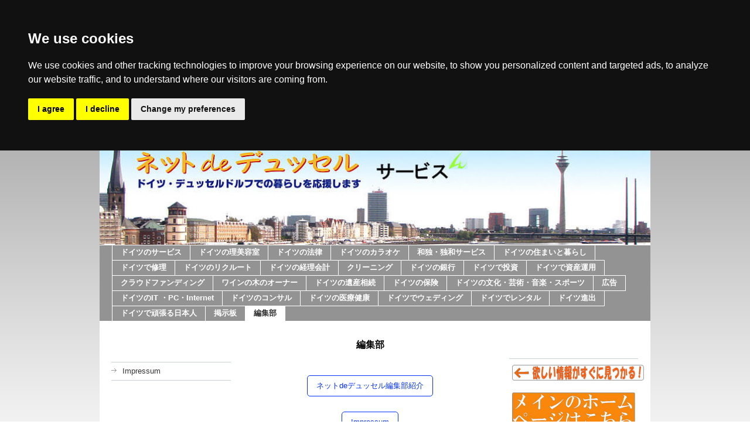

--- FILE ---
content_type: text/html; charset=UTF-8
request_url: https://www.netdeservice.de/%E7%B7%A8%E9%9B%86%E9%83%A8/
body_size: 7635
content:
<!DOCTYPE html>
<html lang="de"  ><head prefix="og: http://ogp.me/ns# fb: http://ogp.me/ns/fb# business: http://ogp.me/ns/business#">
    <meta http-equiv="Content-Type" content="text/html; charset=utf-8"/>
    <meta name="generator" content="IONOS MyWebsite"/>
        
    <link rel="dns-prefetch" href="//cdn.website-start.de/"/>
    <link rel="dns-prefetch" href="//103.mod.mywebsite-editor.com"/>
    <link rel="dns-prefetch" href="https://103.sb.mywebsite-editor.com/"/>
    <link rel="shortcut icon" href="https://www.netdeservice.de/s/misc/favicon.png?1513589213"/>
        <title>ドイツ生活ガイド　サービス情報　通訳 - 編集部</title>
    
    

<meta name="format-detection" content="telephone=no"/>
        <meta name="keywords" content="ネットでサービス　デュッセルドルフ"/>
            <meta name="description" content="ドイツ、デュッセルドルフ近郊での日本人向けサービス情報"/>
            <meta name="robots" content="index,follow"/>
        <link href="https://www.netdeservice.de/s/style/layout.css?1707304675" rel="stylesheet" type="text/css"/>
    <link href="https://www.netdeservice.de/s/style/main.css?1707304675" rel="stylesheet" type="text/css"/>
    <link href="https://www.netdeservice.de/s/style/font.css?1707304675" rel="stylesheet" type="text/css"/>
    <link href="//cdn.website-start.de/app/cdn/min/group/web.css?1758547156484" rel="stylesheet" type="text/css"/>
<link href="//cdn.website-start.de/app/cdn/min/moduleserver/css/de_DE/common,shoppingbasket?1758547156484" rel="stylesheet" type="text/css"/>
    <link href="https://103.sb.mywebsite-editor.com/app/logstate2-css.php?site=945687878&amp;t=1768407793" rel="stylesheet" type="text/css"/>

<script type="text/javascript">
    /* <![CDATA[ */
var stagingMode = '';
    /* ]]> */
</script>
<script src="https://103.sb.mywebsite-editor.com/app/logstate-js.php?site=945687878&amp;t=1768407793"></script>
    <script type="text/javascript">
    /* <![CDATA[ */
    var systemurl = 'https://103.sb.mywebsite-editor.com/';
    var webPath = '/';
    var proxyName = '';
    var webServerName = 'www.netdeservice.de';
    var sslServerUrl = 'https://www.netdeservice.de';
    var nonSslServerUrl = 'http://www.netdeservice.de';
    var webserverProtocol = 'http://';
    var nghScriptsUrlPrefix = '//103.mod.mywebsite-editor.com';
    var sessionNamespace = 'DIY_SB';
    var jimdoData = {
        cdnUrl:  '//cdn.website-start.de/',
        messages: {
            lightBox: {
    image : 'Bild',
    of: 'von'
}

        },
        isTrial: 0,
        pageId: 1179060    };
    var script_basisID = "945687878";

    diy = window.diy || {};
    diy.web = diy.web || {};

        diy.web.jsBaseUrl = "//cdn.website-start.de/s/build/";

    diy.context = diy.context || {};
    diy.context.type = diy.context.type || 'web';
    /* ]]> */
</script>

<script type="text/javascript" src="//cdn.website-start.de/app/cdn/min/group/web.js?1758547156484" crossorigin="anonymous"></script><script type="text/javascript" src="//cdn.website-start.de/s/build/web.bundle.js?1758547156484" crossorigin="anonymous"></script><script src="//cdn.website-start.de/app/cdn/min/moduleserver/js/de_DE/common,shoppingbasket?1758547156484"></script>
<script type="text/javascript" src="https://cdn.website-start.de/proxy/apps/static/resource/dependencies/"></script><script type="text/javascript">
                    if (typeof require !== 'undefined') {
                        require.config({
                            waitSeconds : 10,
                            baseUrl : 'https://cdn.website-start.de/proxy/apps/static/js/'
                        });
                    }
                </script><script type="text/javascript">if (window.jQuery) {window.jQuery_1and1 = window.jQuery;}</script>

<script type="text/javascript" src="//www.freeprivacypolicy.com/public/cookie-consent/4.0.0/cookie-consent.js" charset="UTF-8">
</script>

<script type="text/javascript" charset="UTF-8">
//<![CDATA[
document.addEventListener('DOMContentLoaded', function () {
cookieconsent.run({"notice_banner_type":"headline","consent_type":"express","palette":"dark","language":"en","page_load_consent_levels":["strictly-necessary"],"notice_banner_reject_button_hide":false,"preferences_center_close_button_hide":false,"page_refresh_confirmation_buttons":false,"website_privacy_policy_url":"https://netdeduessel.de/privacy-policy"});
});
//]]>
</script>

<script type="text/javascript">
//<![CDATA[
  (function(i,s,o,g,r,a,m){i['GoogleAnalyticsObject']=r;i[r]=i[r]||function(){
  (i[r].q=i[r].q||[]).push(arguments)},i[r].l=1*new Date();a=s.createElement(o),
  m=s.getElementsByTagName(o)[0];a.async=1;a.src=g;m.parentNode.insertBefore(a,m)
  })(window,document,'script','//www.google-analytics.com/analytics.js','ga');

  ga('create', 'UA-41727579-1', 'netdeservice.de');
  ga('send', 'pageview');

//]]>
</script>

<style type="text/css">
/*<![CDATA[*/
 #search2 {background:none;}

#search2 form input{
    border: 0 none;
    background: url("") no-repeat scroll 50% 50% #FFFFFF;
    background-color: #55f;
    height: 40px;
    padding-left:15px;
    padding-right: 15px;
    margin: 0;
    -webkit-appearance: none;
}
#cse form input{
    border: 0 none;
    background: url("") no-repeat scroll 50% 50% #FFFFFF;
    background-color: #aaa;
    color: #666;
    height: 14px;
    padding-left:10px;
    padding-right: 10px;
    margin: 0;
    -webkit-appearance: none;
}
.close{clear:both;}
.banner {margin: 5px auto 0 auto; width:180px;}
.banner-left{margin: 5px auto 0 auto; width:180px; height:22px;}
.banner-left-small{width:100px;float:left;margin:5px auto 0 auto;}
.banner-left-div{width:210px;margin:3px auto;clear:both;}
.banner-left-div a:link{text-decoration:none;}
.small-banner {font-size:14px;width:100px;line-height:26px;border:solid 2px #aaa; border-radius:5px;padding:1px 0 1px 0; }

.d-menu{float:left;margin-right:10px;}
.d-submenu{width:125px;display:none;}
.d-submenu p{display:block;border-bottom:solid 1px #fff;background-color:#ddd; color:#fff;padding:5px;border-radius: 2px;margin-left:4px;}
.d-submenu p a{text-decoration:none; color:#fff;}
.d-menu:hover .d-submenu{display:block;position:absolute;z-index:100;}
.separate{clear:both;height:0px;width:100%;}
//]]>
</style>

<meta name="google-site-verification" content="UR-3D4yLXSqRQ3m8uQcgOsjnEyH-E1oIre491qrkaaY"/>

<script language="JavaScript" type="text/javascript">
//<![CDATA[
<!--

var Imgs=new Array();
var URLs=new Array();
var cnt=0;
Imgs[0]="http://www.netdeduessel.de/s/cc_images/cache_2467742142.PNG?t=1464551542";
Imgs[1]="http://www.netdeduessel.de/s/cc_images/cache_2467349105.PNG?t=1462982246";
Imgs[2]="http://www.netdeduessel.de/s/cc_images/cache_2467349097.PNG?t=1462982224";
/* 画像のURLを定義 */

URLs[0]="http://watashi-de.jimdo.com/%E6%97%A5%E6%9C%AC%E8%AA%9E/%E3%81%9D%E3%82%8D%E3%81%B0%E3%82%93%E6%95%99%E5%AE%A4/";
URLs[1]="http://watashi-de.jimdo.com/%E6%97%A5%E6%9C%AC%E8%AA%9E/%E3%81%93%E3%81%A9%E3%82%82%E3%81%AE%E6%97%A5%E6%9C%AC%E8%AA%9E%E6%95%99%E8%82%B2/";
URLs[2]="http://watashi-de.jimdo.com/%E6%97%A5%E6%9C%AC%E8%AA%9E/%E5%B9%BC%E5%85%90-%E3%81%AF%E3%81%90%E3%81%8F%E3%81%BF/";
/* ジャンプ先のURLを定義 */

function anime(){
cnt++;
if(cnt==3) {cnt=0;}
//cntを書き換える処理を先に

document.gazo.src=Imgs[cnt];
}
function location_href(){
window.open(URLs[cnt],"_blank");

}

-->
//]]>
</script>

<script language="JavaScript" type="text/javascript">
//<![CDATA[
<!--

var Imgs2=new Array();
var URLs2=new Array();
var cnt=0;
Imgs2[0]="http://www.netdeduessel.de/s/cc_images/cache_2467349072.PNG?t=1462982175";
Imgs2[1]="http://www.netdeduessel.de/s/cc_images/cache_2467349072.PNG?t=1462982175";

/* 画像のURLを定義 */

URLs2[0]="http://watashi-de.jimdo.com/%E6%97%A5%E6%9C%AC%E8%AA%9E/%E3%82%B9%E3%83%88%E3%83%AA%E3%83%BC%E3%83%88%E3%83%80%E3%83%B3%E3%82%B9-%E3%83%9E%E3%82%A4%E3%83%A0/";
URLs2[1]="http://watashi-de.jimdo.com/%E6%97%A5%E6%9C%AC%E8%AA%9E/%E3%82%B9%E3%83%88%E3%83%AA%E3%83%BC%E3%83%88%E3%83%80%E3%83%B3%E3%82%B9-%E3%83%9E%E3%82%A4%E3%83%A0/";

/* ジャンプ先のURLを定義 */

function anime2(){
cnt++;
if(cnt==2) {cnt=0;}
//cntを書き換える処理を先に

document.gazo2.src=Imgs2[cnt];
}
function location2_href(){
window.open(URLs2[cnt],"_blank");

}

-->
//]]>
</script>
<script type="text/javascript">if (window.jQuery_1and1) {window.jQuery = window.jQuery_1and1;}</script>
<script type="text/javascript" src="//cdn.website-start.de/app/cdn/min/group/pfcsupport.js?1758547156484" crossorigin="anonymous"></script>    <meta property="og:type" content="business.business"/>
    <meta property="og:url" content="https://www.netdeservice.de/編集部/"/>
    <meta property="og:title" content="ドイツ生活ガイド　サービス情報　通訳 - 編集部"/>
            <meta property="og:description" content="ドイツ、デュッセルドルフ近郊での日本人向けサービス情報"/>
                <meta property="og:image" content="https://www.netdeservice.de/s/misc/logo.jpg?t=1761703495"/>
        <meta property="business:contact_data:country_name" content="Deutschland"/>
    
    
    
    
    
    
    
    
</head>


<body class="body diyBgActive  cc-pagemode-default diy-market-de_DE" data-pageid="1179060" id="page-1179060">
    
    <div class="diyw">
        <div id="container">
	<!-- start header -->
    <div id="header">
<style type="text/css" media="all">
.diyw div#emotion-header {
        max-width: 940px;
        max-height: 161px;
                background: #EEEEEE;
    }

.diyw div#emotion-header-title-bg {
    left: 0%;
    top: 68%;
    width: 100%;
    height: 14%;

    background-color: #FFFFFF;
    opacity: 0.50;
    filter: alpha(opacity = 50);
    display: none;}
.diyw img#emotion-header-logo {
    left: 63.45%;
    top: 0.81%;
    background: transparent;
            width: 3.40%;
        height: 19.25%;
            }

.diyw div#emotion-header strong#emotion-header-title {
    left: 8%;
    top: 67%;
    color: #000000;
        font: normal normal 24px/120% Helvetica, 'Helvetica Neue', 'Trebuchet MS', sans-serif;
}

.diyw div#emotion-no-bg-container{
    max-height: 161px;
}

.diyw div#emotion-no-bg-container .emotion-no-bg-height {
    margin-top: 17.13%;
}
</style>
<div id="emotion-header" data-action="loadView" data-params="active" data-imagescount="1">
            <img src="https://www.netdeservice.de/s/img/emotionheader.jpg?1421209501.940px.161px" id="emotion-header-img" alt=""/>
            
        <div id="ehSlideshowPlaceholder">
            <div id="ehSlideShow">
                <div class="slide-container">
                                        <div style="background-color: #EEEEEE">
                            <img src="https://www.netdeservice.de/s/img/emotionheader.jpg?1421209501.940px.161px" alt=""/>
                        </div>
                                    </div>
            </div>
        </div>


        <script type="text/javascript">
        //<![CDATA[
                diy.module.emotionHeader.slideShow.init({ slides: [{"url":"https:\/\/www.netdeservice.de\/s\/img\/emotionheader.jpg?1421209501.940px.161px","image_alt":"","bgColor":"#EEEEEE"}] });
        //]]>
        </script>

    
                        <a href="https://www.netdeservice.de/">
        
                    <img id="emotion-header-logo" src="https://www.netdeservice.de/s/misc/logo.jpg?t=1761703495" alt=""/>
        
                    </a>
            
    
            <strong id="emotion-header-title" style="text-align: left"></strong>
                    <div class="notranslate">
                <svg xmlns="http://www.w3.org/2000/svg" version="1.1" id="emotion-header-title-svg" viewBox="0 0 940 161" preserveAspectRatio="xMinYMin meet"><text style="font-family:Helvetica, 'Helvetica Neue', 'Trebuchet MS', sans-serif;font-size:24px;font-style:normal;font-weight:normal;fill:#000000;line-height:1.2em;"><tspan x="0" style="text-anchor: start" dy="0.95em"> </tspan></text></svg>
            </div>
            
    
    <script type="text/javascript">
    //<![CDATA[
    (function ($) {
        function enableSvgTitle() {
                        var titleSvg = $('svg#emotion-header-title-svg'),
                titleHtml = $('#emotion-header-title'),
                emoWidthAbs = 940,
                emoHeightAbs = 161,
                offsetParent,
                titlePosition,
                svgBoxWidth,
                svgBoxHeight;

                        if (titleSvg.length && titleHtml.length) {
                offsetParent = titleHtml.offsetParent();
                titlePosition = titleHtml.position();
                svgBoxWidth = titleHtml.width();
                svgBoxHeight = titleHtml.height();

                                titleSvg.get(0).setAttribute('viewBox', '0 0 ' + svgBoxWidth + ' ' + svgBoxHeight);
                titleSvg.css({
                   left: Math.roundTo(100 * titlePosition.left / offsetParent.width(), 3) + '%',
                   top: Math.roundTo(100 * titlePosition.top / offsetParent.height(), 3) + '%',
                   width: Math.roundTo(100 * svgBoxWidth / emoWidthAbs, 3) + '%',
                   height: Math.roundTo(100 * svgBoxHeight / emoHeightAbs, 3) + '%'
                });

                titleHtml.css('visibility','hidden');
                titleSvg.css('visibility','visible');
            }
        }

        
            var posFunc = function($, overrideSize) {
                var elems = [], containerWidth, containerHeight;
                                    elems.push({
                        selector: '#emotion-header-title',
                        overrideSize: true,
                        horPos: 0,
                        vertPos: 77                    });
                    lastTitleWidth = $('#emotion-header-title').width();
                                                elems.push({
                    selector: '#emotion-header-title-bg',
                    horPos: 0,
                    vertPos: 79                });
                                
                containerWidth = parseInt('940');
                containerHeight = parseInt('161');

                for (var i = 0; i < elems.length; ++i) {
                    var el = elems[i],
                        $el = $(el.selector),
                        pos = {
                            left: el.horPos,
                            top: el.vertPos
                        };
                    if (!$el.length) continue;
                    var anchorPos = $el.anchorPosition();
                    anchorPos.$container = $('#emotion-header');

                    if (overrideSize === true || el.overrideSize === true) {
                        anchorPos.setContainerSize(containerWidth, containerHeight);
                    } else {
                        anchorPos.setContainerSize(null, null);
                    }

                    var pxPos = anchorPos.fromAnchorPosition(pos),
                        pcPos = anchorPos.toPercentPosition(pxPos);

                    var elPos = {};
                    if (!isNaN(parseFloat(pcPos.top)) && isFinite(pcPos.top)) {
                        elPos.top = pcPos.top + '%';
                    }
                    if (!isNaN(parseFloat(pcPos.left)) && isFinite(pcPos.left)) {
                        elPos.left = pcPos.left + '%';
                    }
                    $el.css(elPos);
                }

                // switch to svg title
                enableSvgTitle();
            };

                        var $emotionImg = jQuery('#emotion-header-img');
            if ($emotionImg.length > 0) {
                // first position the element based on stored size
                posFunc(jQuery, true);

                // trigger reposition using the real size when the element is loaded
                var ehLoadEvTriggered = false;
                $emotionImg.one('load', function(){
                    posFunc(jQuery);
                    ehLoadEvTriggered = true;
                                        diy.module.emotionHeader.slideShow.start();
                                    }).each(function() {
                                        if(this.complete || typeof this.complete === 'undefined') {
                        jQuery(this).load();
                    }
                });

                                noLoadTriggeredTimeoutId = setTimeout(function() {
                    if (!ehLoadEvTriggered) {
                        posFunc(jQuery);
                    }
                    window.clearTimeout(noLoadTriggeredTimeoutId)
                }, 5000);//after 5 seconds
            } else {
                jQuery(function(){
                    posFunc(jQuery);
                });
            }

                        if (jQuery.isBrowser && jQuery.isBrowser.ie8) {
                var longTitleRepositionCalls = 0;
                longTitleRepositionInterval = setInterval(function() {
                    if (lastTitleWidth > 0 && lastTitleWidth != jQuery('#emotion-header-title').width()) {
                        posFunc(jQuery);
                    }
                    longTitleRepositionCalls++;
                    // try this for 5 seconds
                    if (longTitleRepositionCalls === 5) {
                        window.clearInterval(longTitleRepositionInterval);
                    }
                }, 1000);//each 1 second
            }

            }(jQuery));
    //]]>
    </script>

    </div>
</div>
    <!-- end header -->
    <div id="menu">
	<div class="webnavigation"><ul id="mainNav1" class="mainNav1"><li class="navTopItemGroup_1"><a data-page-id="392971" href="https://www.netdeservice.de/" class="level_1"><span>ドイツのサービス</span></a></li><li class="navTopItemGroup_2"><a data-page-id="405425" href="https://www.netdeservice.de/ドイツの理美容室/" class="level_1"><span>ドイツの理美容室</span></a></li><li class="navTopItemGroup_3"><a data-page-id="405412" href="https://www.netdeservice.de/ドイツの法律/" class="level_1"><span>ドイツの法律</span></a></li><li class="navTopItemGroup_4"><a data-page-id="405428" href="https://www.netdeservice.de/ドイツのカラオケ/" class="level_1"><span>ドイツのカラオケ</span></a></li><li class="navTopItemGroup_5"><a data-page-id="1559184" href="https://www.netdeservice.de/和独-独和サービス/" class="level_1"><span>和独・独和サービス</span></a></li><li class="navTopItemGroup_6"><a data-page-id="412639" href="https://www.netdeservice.de/ドイツの住まいと暮らし/" class="level_1"><span>ドイツの住まいと暮らし</span></a></li><li class="navTopItemGroup_7"><a data-page-id="1004401" href="https://www.netdeservice.de/ドイツで修理/" class="level_1"><span>ドイツで修理</span></a></li><li class="navTopItemGroup_8"><a data-page-id="543230" href="https://www.netdeservice.de/ドイツのリクルート/" class="level_1"><span>ドイツのリクルート</span></a></li><li class="navTopItemGroup_9"><a data-page-id="543367" href="https://www.netdeservice.de/ドイツの経理会計/" class="level_1"><span>ドイツの経理会計</span></a></li><li class="navTopItemGroup_10"><a data-page-id="405433" href="https://www.netdeservice.de/クリーニング/" class="level_1"><span>クリーニング</span></a></li><li class="navTopItemGroup_11"><a data-page-id="405414" href="https://www.netdeservice.de/ドイツの銀行/" class="level_1"><span>ドイツの銀行</span></a></li><li class="navTopItemGroup_12"><a data-page-id="1175096" href="https://www.netdeservice.de/ドイツで投資/" class="level_1"><span>ドイツで投資</span></a></li><li class="navTopItemGroup_13"><a data-page-id="546265" href="https://www.netdeservice.de/ドイツで資産運用/" class="level_1"><span>ドイツで資産運用</span></a></li><li class="navTopItemGroup_14"><a data-page-id="1532604" href="https://www.netdeservice.de/クラウドファンディング/" class="level_1"><span>クラウドファンディング</span></a></li><li class="navTopItemGroup_15"><a data-page-id="405438" href="https://www.netdeservice.de/ワインの木のオーナー/" class="level_1"><span>ワインの木のオーナー</span></a></li><li class="navTopItemGroup_16"><a data-page-id="405423" href="https://www.netdeservice.de/ドイツの遺産相続/" class="level_1"><span>ドイツの遺産相続</span></a></li><li class="navTopItemGroup_17"><a data-page-id="405415" href="https://www.netdeservice.de/ドイツの保険/" class="level_1"><span>ドイツの保険</span></a></li><li class="navTopItemGroup_18"><a data-page-id="1179072" href="https://www.netdeservice.de/ドイツの文化-芸術-音楽-スポーツ/" class="level_1"><span>ドイツの文化・芸術・音楽・スポーツ</span></a></li><li class="navTopItemGroup_19"><a data-page-id="1180411" href="https://www.netdeservice.de/広告/" class="level_1"><span>広告</span></a></li><li class="navTopItemGroup_20"><a data-page-id="405417" href="https://www.netdeservice.de/ドイツのit-pc-internet/" class="level_1"><span>ドイツのIT ・PC・Internet</span></a></li><li class="navTopItemGroup_21"><a data-page-id="405419" href="https://www.netdeservice.de/ドイツのコンサル/" class="level_1"><span>ドイツのコンサル</span></a></li><li class="navTopItemGroup_22"><a data-page-id="405420" href="https://www.netdeservice.de/ドイツの医療健康/" class="level_1"><span>ドイツの医療健康</span></a></li><li class="navTopItemGroup_23"><a data-page-id="701174" href="https://www.netdeservice.de/ドイツでウェディング/" class="level_1"><span>ドイツでウェディング</span></a></li><li class="navTopItemGroup_24"><a data-page-id="405424" href="https://www.netdeservice.de/ドイツでレンタル/" class="level_1"><span>ドイツでレンタル</span></a></li><li class="navTopItemGroup_25"><a data-page-id="1519989" href="https://www.netdeservice.de/ドイツ進出/" class="level_1"><span>ドイツ進出</span></a></li><li class="navTopItemGroup_26"><a data-page-id="1499375" href="https://www.netdeservice.de/ドイツで頑張る日本人/" class="level_1"><span>ドイツで頑張る日本人</span></a></li><li class="navTopItemGroup_27"><a data-page-id="1229245" href="https://www.netdeservice.de/掲示板/" class="level_1"><span>掲示板</span></a></li><li class="navTopItemGroup_28"><a data-page-id="1179060" href="https://www.netdeservice.de/編集部/" class="current level_1"><span>編集部</span></a></li></ul></div>
	<div class="clearall"></div>
    </div>
    <!-- start page -->
    <div id="page">
        <!-- start navigation 2,3 -->
        <div id="navigation"><div class="webnavigation"><ul id="mainNav2" class="mainNav2"><li class="navTopItemGroup_0"><a data-page-id="1179061" href="https://www.netdeservice.de/編集部/impressum/" class="level_2"><span>Impressum</span></a></li></ul></div></div>
        <!-- end navigation 2,3 -->
        <!-- start content -->
        <div id="content">
        <div id="content_area">
        	<div id="content_start"></div>
        	
        
        <div id="matrix_1229412" class="sortable-matrix" data-matrixId="1229412"><div class="n module-type-header diyfeLiveArea "> <h1><span class="diyfeDecoration">編集部</span></h1> </div><div class="n module-type-text diyfeLiveArea "> <p style="text-align: center;"> </p>
<p style="text-align: center;"><a class="diyfeLinkAsButton" href="http://www.netdeduessel.de/%E7%B7%A8%E9%9B%86%E9%83%A8/" target="_blank">ネットdeデュッセル編集部紹介</a></p>
<p style="text-align: center;"><a class="diyfeLinkAsButton" href="http://www.netdeservice.de/%E7%B7%A8%E9%9B%86%E9%83%A8/impressum/" target="_blank">Impressum</a></p> </div></div>
        
        
        </div></div>
        <!-- end content -->
        <!-- start sidebar -->
        <div id="sidebar"><div id="matrix_409847" class="sortable-matrix" data-matrixId="409847"><div class="n module-type-htmlCode diyfeLiveArea "> <div class="mediumScreenDisabled"><script type="text/javascript">if (window.jQuery) {window.jQuery_1and1 = window.jQuery;}</script><img src="http://www.netdeduessel.de/s/cc_images/cache_2446692985.jpg?t=1396069663" alt="" style="width:225px; padding-top:5px;"/><script type="text/javascript">if (window.jQuery_1and1) {window.jQuery = window.jQuery_1and1;}</script></div> </div><div class="n module-type-text diyfeLiveArea ">  </div><div class="n module-type-imageSubtitle diyfeLiveArea "> <div class="clearover imageSubtitle" id="imageSubtitle-15788191">
    <div class="align-container align-left" style="max-width: 300px">
        <a class="imagewrapper" href="http://www.netdeduessel.de/" target="_blank">
            <img id="image_49872545" src="https://www.netdeservice.de/s/cc_images/cache_49872545.jpg?t=1458030762" alt="" style="max-width: 300px; height:auto"/>
        </a>

        
    </div>

</div>

<script type="text/javascript">
//<![CDATA[
jQuery(function($) {
    var $target = $('#imageSubtitle-15788191');

    if ($.fn.swipebox && Modernizr.touch) {
        $target
            .find('a[rel*="lightbox"]')
            .addClass('swipebox')
            .swipebox();
    } else {
        $target.tinyLightbox({
            item: 'a[rel*="lightbox"]',
            cycle: false,
            hideNavigation: true
        });
    }
});
//]]>
</script>
 </div><div class="n module-type-gallery diyfeLiveArea "> <div class="ccgalerie slideshow clearover" id="slideshow-gallery-8510595" data-jsclass="GallerySlideshow" data-jsoptions="effect: 'random',changeTime: 5000,maxHeight: '22px',navigation: false,startPaused: false">

    <div class="thumb_pro1">
    	<div class="innerthumbnail">
    		<a href="http://www.hayato.eu/" target="_blank">    			<img data-width="1003" data-height="104" src="https://www.netdeservice.de/s/cc_images/thumb_17511355.jpg"/>
    		</a>    	</div>
    </div>
    </div>
 </div><div class="n module-type-text diyfeLiveArea "> <p style="text-align: center;"><span style="color:#ffffff;">Since 9.Feb.2016</span></p> </div></div></div>
        <!-- end sidebar -->
        <div class="clearall"></div>
    </div>
    <!-- end page -->
    <!-- start footer -->
    <div id="footer"><div id="contentfooter">
    <div class="leftrow">
                    <a rel="nofollow" href="javascript:PopupFenster('https://www.netdeservice.de/編集部/?print=1');"><img class="inline" height="14" width="18" src="//cdn.website-start.de/s/img/cc/printer.gif" alt=""/>Druckversion</a> <span class="footer-separator">|</span>
                <a href="https://www.netdeservice.de/sitemap/">Sitemap</a>
            </div>
    <script type="text/javascript">
        window.diy.ux.Captcha.locales = {
            generateNewCode: 'Neuen Code generieren',
            enterCode: 'Bitte geben Sie den Code ein'
        };
        window.diy.ux.Cap2.locales = {
            generateNewCode: 'Neuen Code generieren',
            enterCode: 'Bitte geben Sie den Code ein'
        };
    </script>
    <div class="rightrow">
                    <span class="loggedout">
                <a rel="nofollow" id="login" href="https://login.1and1-editor.com/945687878/www.netdeservice.de/de?pageId=1179060">
                    Login                </a>
            </span>
                
                <span class="loggedin">
            <a rel="nofollow" id="logout" href="https://103.sb.mywebsite-editor.com/app/cms/logout.php">Logout</a> <span class="footer-separator">|</span>
            <a rel="nofollow" id="edit" href="https://103.sb.mywebsite-editor.com/app/945687878/1179060/">Seite bearbeiten</a>
        </span>
    </div>
</div>
            <div id="loginbox" class="hidden">
                <script type="text/javascript">
                    /* <![CDATA[ */
                    function forgotpw_popup() {
                        var url = 'https://passwort.1und1.de/xml/request/RequestStart';
                        fenster = window.open(url, "fenster1", "width=600,height=400,status=yes,scrollbars=yes,resizable=yes");
                        // IE8 doesn't return the window reference instantly or at all.
                        // It may appear the call failed and fenster is null
                        if (fenster && fenster.focus) {
                            fenster.focus();
                        }
                    }
                    /* ]]> */
                </script>
                                <img class="logo" src="//cdn.website-start.de/s/img/logo.gif" alt="IONOS" title="IONOS"/>

                <div id="loginboxOuter"></div>
            </div>
        

    <!-- end header -->
    <div class="clearall"></div>
    </div>
</div>
<div id="background"></div>
    </div>

    
    </body>


<!-- rendered at Wed, 29 Oct 2025 03:04:55 +0100 -->
</html>


--- FILE ---
content_type: text/css
request_url: https://www.netdeservice.de/s/style/font.css?1707304675
body_size: 297
content:
@charset "utf-8";

body .diyw {}

html body .diyw, html .diyw p, html .diyw table, html .diyw td
{
	font:normal 13px/140% Arial, Helvetica, sans-serif;
	color:#333333;
}

html .diyw h1
{
	font:bold 16px/140% Arial, Helvetica, sans-serif;
	color:#000000;
	text-align:center;
}

html .diyw h2
{
	font:bold 14px/140% Arial, Helvetica, sans-serif;
	color:#000000;
	text-align:center;
}

/* Blog */

.diyw a.trackbackUrl, 
.diyw a.trackbackUrl:link,
.diyw a.trackbackUrl:visited,
.diyw a.trackbackUrl:hover,
.diyw a.trackbackUrl:active
{
	background:#EEEEEE none repeat scroll 0% 0%;
	border:1px solid black;
	color:#333333;
	padding:2px;
	text-decoration:none;
}

.diyw a:link,
.diyw a:visited
{
	text-decoration: underline; /* fix */
	color:#0231f9; 
}

.diyw a:active, 
.diyw a:hover
{
	text-decoration:none; /* fix */
	color: #0231f9;
}

html .diyw div.hr
{
	border-bottom-style:dashed;
	border-bottom-width:1px; /* fix */
	border-color: #333333;
	height: 1px;
}

--- FILE ---
content_type: text/plain
request_url: https://www.google-analytics.com/j/collect?v=1&_v=j102&a=1972523156&t=pageview&_s=1&dl=https%3A%2F%2Fwww.netdeservice.de%2F%25E7%25B7%25A8%25E9%259B%2586%25E9%2583%25A8%2F&ul=en-us%40posix&dt=%E3%83%89%E3%82%A4%E3%83%84%E7%94%9F%E6%B4%BB%E3%82%AC%E3%82%A4%E3%83%89%E3%80%80%E3%82%B5%E3%83%BC%E3%83%93%E3%82%B9%E6%83%85%E5%A0%B1%E3%80%80%E9%80%9A%E8%A8%B3%20-%20%E7%B7%A8%E9%9B%86%E9%83%A8&sr=1280x720&vp=1280x720&_u=IEBAAAABAAAAACAAI~&jid=718957068&gjid=450599819&cid=1804678347.1768407796&tid=UA-41727579-1&_gid=1415639144.1768407796&_r=1&_slc=1&z=2033165756
body_size: -451
content:
2,cG-2YRT2MVXRW